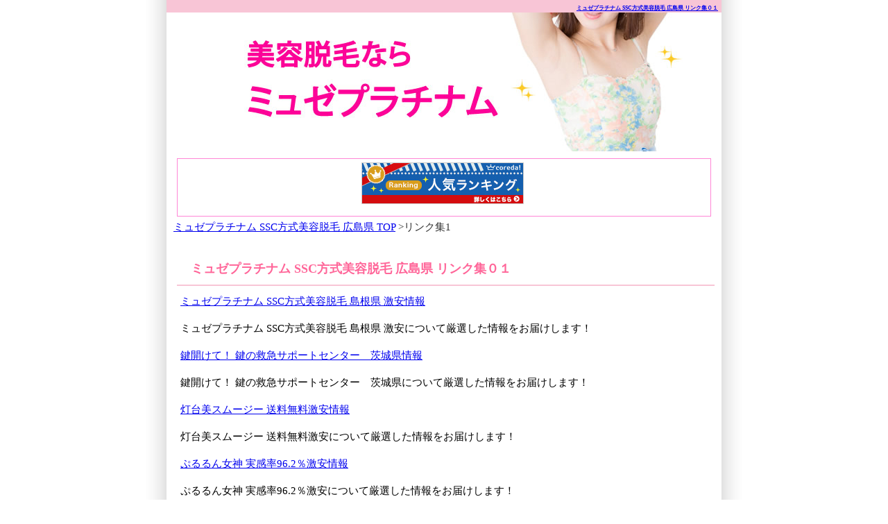

--- FILE ---
content_type: text/html
request_url: http://musee-hiroshima.jera13.com/link01.html
body_size: 2525
content:
<?xml version="1.0" encoding="utf-8"?>
<!DOCTYPE html PUBLIC "-//W3C//DTD XHTML 1.0 Strict//EN" "http://www.w3.org/TR/xhtml1/DTD/xhtml1-strict.dtd">
<html xmlns="http://www.w3.org/1999/xhtml" xml:lang="ja" lang="ja">
<head>
<meta http-equiv="Content-Type" content="text/html; charset=utf-8" />
<meta name="viewport" content="width=device-width" />
<title>ミュゼプラチナム SSC方式美容脱毛 広島県 リンク集０１</title>
<link href="css/common.css" rel="stylesheet" type="text/css" />
<!-- デスクトップ -->
<link href="css/style.css" rel="stylesheet" type="text/css" media="only screen and (min-width:769px)" />
<!-- スマートフォン -->
<link href="css/sumartphon.css" rel="stylesheet" type="text/css" media="only screen and (max-width:480px)" />
<!-- タブレット -->
<link href="css/tablet.css" rel="stylesheet" type="text/css" media="only screen and (min-width:481px) and (max-width:768px)" />
<!--[if IE]>
<link href="css/style.css" type="text/css" rel="stylesheet" />
<![endif]-->
<meta name="description" content="ミュゼプラチナム SSC方式美容脱毛 広島県 について厳選した情報をお届けします！ミュゼプラチナム SSC方式美容脱毛 広島県 の他にも様々な役立つ情報を当サイトでは発信しています。どうぞご覧ください。" />
<meta name="keywords" content="ミュゼプラチナム,SSC方式美容脱毛,広島県,リンク" />
</head>

<body>
<div id="wrapper">
<div id="content">
  
<!-- トップの大見出し　開始 -->
<h1 id="top"><a href="http://musee-hiroshima.jera13.com/">ミュゼプラチナム SSC方式美容脱毛 広島県 リンク集０１</a></h1>
<!-- トップの大見出し　終了 -->

<div id="header"><img src="img/banner.jpg" alt="" width="800" height="200" /></div>
<!--バナー　終了 --> 

<!--ヘッダー部分　終了 -->


<!--メイン　開始 -->	
<div class="mein">
<div class="inner">
  <div class="imgc"><a href="http://px.a8.net/svt/ejp?a8mat=2HHM7R+8AAC96+2FDU+TU8U9" target="_blank">
<img border="0" width="234" height="60" alt="" src="http://www28.a8.net/svt/bgt?aid=150307767501&wid=008&eno=01&mid=s00000011325005012000&mc=1"></a>
<img border="0" width="1" height="1" src="http://www12.a8.net/0.gif?a8mat=2HHM7R+8AAC96+2FDU+TU8U9" alt=""></div>
</div>
<p><a href="http://musee-hiroshima.jera13.com/">ミュゼプラチナム SSC方式美容脱毛 広島県 TOP</a> >リンク集1</p>
		
	

<!--ｈ3記事　開始-->	
<h3>ミュゼプラチナム SSC方式美容脱毛 広島県 リンク集０１</h3>

<div class="story">

<p><a href="http://musee-shimane.jera13.com/">ミュゼプラチナム SSC方式美容脱毛 島根県 激安情報</a></p><p>ミュゼプラチナム SSC方式美容脱毛 島根県 激安について厳選した情報をお届けします！</p>
<p><a href="http://kagi-ibaraki.kano.xyz/">鍵開けて！ 鍵の救急サポートセンター　茨城県情報</a></p><p>鍵開けて！ 鍵の救急サポートセンター　茨城県について厳選した情報をお届けします！</p>
<p><a href="http://fehu.xyz/green-smoothie/">灯台美スムージー 送料無料激安情報</a></p><p>灯台美スムージー 送料無料激安について厳選した情報をお届けします！</p>
<p><a href="http://pururunkyu.webcrow.jp/">ぷるるん女神 実感率96.2％激安情報</a></p><p>ぷるるん女神 実感率96.2％激安について厳選した情報をお届けします！</p>
<p><a href="http://ipet.ie-yasu.com/">犬のガン対応サプリ イペット情報について</a></p><p>犬のガン対応サプリ イペットは、抗がん作用と予防、延命効果、免疫向上、体力増強が期待 について厳選した情報をお届けします！</p>
<p><a href="http://kesyositaji.webcrow.jp/">シルキーカバーオイルブロック激安情報</a></p><p>新感覚化粧下地シルキーカバーオイルブロック激安について厳選した情報をお届けします！</p>
<p><a href="http://otokuda.info/imakuS">イマークS激安情報</a></p><p>中性脂肪に効くイマークSお試しセット激安について厳選した情報をお届けします！</p>
<p><a href="http://kyusyukenkouyasai.web.fc2.com/">九州野菜王国・新鮮野菜定期便 初回半額 激安情報</a></p><p>九州野菜王国・新鮮野菜定期便 初回半額 激安について厳選した情報をお届けします！</p>
<p><a href="http://perth-tsuhan.biz/nona-nikibi/">ニキビにノンエー 薬用ニキビ専用洗顔石けん激安情報</a></p><p>ニキビにノンエー 薬用ニキビ専用洗顔石けん激安について厳選した情報をお届けします！</p>
<p><a href="http://pettopendant.web.fc2.com/">ペットを助ける脳幹活性ペンダント イフ(if)激安情報</a></p><p>ペットを助ける脳幹活性ペンダント イフ(if)激安について厳選した情報をお届けします！</p>




</div>



	
</div>
<!--メイン　終了 -->
	
<!--サイドバー　開始-->


	
	
<!--フッター　開始-->
	
<div id="footer">
 
<p class="page hidden_sp"><a href="http://musee-hiroshima.jera13.com/">ミュゼプラチナム SSC方式美容脱毛 広島県 激安</a>　/　<a href="tuhan.html">ミュゼプラチナム SSC方式美容脱毛 広島県 通販</a>　/　<a href="hyouka.html">ミュゼプラチナム SSC方式美容脱毛 広島県 評価</a>　/　<a href="kakuyasu.html">ミュゼプラチナム SSC方式美容脱毛 広島県 格安</a>　/　<a href="hyouban.html">ミュゼプラチナム SSC方式美容脱毛 広島県 評判</a>　/　<a href="kouka.html">ミュゼプラチナム SSC方式美容脱毛 広島県 効果</a>　/　<a href="kansou.html">ミュゼプラチナム SSC方式美容脱毛 広島県 感想</a>　/　<a href="rebyu.html">ミュゼプラチナム SSC方式美容脱毛 広島県 レビュー</a>　/　<a href="kutikomi.html">ミュゼプラチナム SSC方式美容脱毛 広島県 口コミ</a>　/　<a href="kutikomi2.html">ミュゼプラチナム SSC方式美容脱毛 広島県 クチコミ</a>　/　<a href="sitemap.html">サイトマップ</a>　　/　<a href="link01.html">リンク1</a>　/　<a href="link02.html">リンク2</a>　/　<a href="link03.html">リンク3</a>　/　<a href="link04.html">リンク4</a>　/　<a href="link05.html">リンク5</a>　/　<a href="http://musee.jera13.com/" target="_blank">ミュゼプラチナム SSC方式美容脱毛全国</a></p>

<ul class="list hidden_pc">
<li><a href="http://musee-hiroshima.jera13.com/">ミュゼプラチナム SSC方式美容脱毛 広島県 激安</a></li>
<li><a href="tuhan.html">ミュゼプラチナム SSC方式美容脱毛 広島県 通販</a></li>
<li><a href="hyouka.html">ミュゼプラチナム SSC方式美容脱毛 広島県 評価</a></li>
<li><a href="kakuyasu.html">ミュゼプラチナム SSC方式美容脱毛 広島県 格安</a></li>
<li><a href="hyouban.html">ミュゼプラチナム SSC方式美容脱毛 広島県 評判</a></li>
<li><a href="kouka.html">ミュゼプラチナム SSC方式美容脱毛 広島県 効果</a></li>
<li><a href="kansou.html">ミュゼプラチナム SSC方式美容脱毛 広島県 感想</a></li>
<li><a href="rebyu.html">ミュゼプラチナム SSC方式美容脱毛 広島県 レビュー</a></li>
<li><a href="kutikomi.html">ミュゼプラチナム SSC方式美容脱毛 広島県 口コミ</a></li>
<li><a href="kutikomi2.html">ミュゼプラチナム SSC方式美容脱毛 広島県 クチコミ</a></li>
<li><a href="sitemap.html">サイトマップ</a></li>
<li><a href="link01.html">リンク1</a></li>
<li><a href="link02.html">リンク2</a></li>
<li><a href="link03.html">リンク3</a></li>
<li><a href="link04.html">リンク4</a></li>
<li><a href="link05.html">リンク5</a></li>
<li><a href="http://musee.jera13.com/" target="_blank">ミュゼプラチナム SSC方式美容脱毛全国</a></li>
</ul>
<p>Copyright (C) ミュゼプラチナム SSC方式美容脱毛 広島県 激安　All rights reserved</p>
</div> 

<!--フッター　終了-->  
  
</div>
  
</div>
<!--アクセス解析　開始-->
<span id="noscripttags"><noscript><a href="http://ac9.i2i.jp/bin/nojslink?00857630" target="_blank"><img src="http://ac9.i2i.jp/bin/nojs.php?00857630&amp;guid=ON" border="0" /></a></noscript></span><span id="prtaglink"><a href="http://www.kabutrad.com/system.html" target="_blank"><img src="http://image.kabutrad.com/bnr.gif?00857630" border="0" alt="ポジショントレード" /></a></span>
<script type="text/javascript" src="http://ac9.i2i.jp/bin/2nd_gets.php?00857630"></script>
<!--アクセス解析　終了-->

</body>

</html>

--- FILE ---
content_type: text/css
request_url: http://musee-hiroshima.jera13.com/css/common.css
body_size: 464
content:
@charset "utf-8";
/* CSS Document */

/*基本指定*/


body,td,th {
	font-family: "ヒラギノ角ゴ Pro W3", "Hiragino Kaku Gothic Pro", "メイリオ", Meiryo, "ＭＳ Ｐゴシック";
}


.pink{
	color:#FF6699;
}

.imgr {
	font-weight: bold;
	text-align: center;
}

/*ボタン指定*/



.bt_c {
	clear: both;
	text-align:center;
	height: 50px;
	margin-top: 10px;
	margin-right: auto;
	margin-bottom: 20px;
	margin-left: auto;
	background-color: #FF6699;
	color: #FFF;
	border-radius:10px;
	box-shadow:1px 1px 3px #666666;
	font-size:17px;
	line-height: 50px;
	font-weight: bold;
	text-decoration: none;
	width:530px;
}

.bt_c a{
	font-weight: bold;
	color: #FFF;
	text-decoration: none;
}

.bt_c a:hover{
	color: #00F;
}

--- FILE ---
content_type: text/css
request_url: http://musee-hiroshima.jera13.com/css/style.css
body_size: 1380
content:
@charset "utf-8";
/* CSS Document */


/*　基本指定　*/
* {
	margin: 0;
	padding:0;
}
img{
    border: none;
	margin: 0;
	padding:0;
}

a img {
  border: none;
}


/* 画像位置指定 */

.imgl {
	padding: 0;
	float: left;
	clear: both;
	margin-top: 5px;
	margin-right: 10px;
	margin-bottom: 5px;
	margin-left: 0px;
}

.imgr {
	margin: 5px 15px 5px 10px;
	padding: 0;
	float: right;
}

.imgc {
	text-align: center;
	margin-top: 5px;
	margin-right: auto;
	margin-bottom: 10px;
	margin-left: auto;
}

/*文字装飾*/

/*文字色指定*/
.red { color: #ff0000; }
.blue { color: #0000cc; }
.orange { color: #FF9900; }
.green { color: #00CC33; }
.light_b { color: #33CCFF; }


/*太文字指定*/
.b { font-weight: bold; }


/*フォントの大きさ指定*/

.xx-small { font-size:58%; }
.x-small { font-size:69%; }
.small { font-size:83%; }
.large { font-size:120%; }
.x-large { font-size:144%; }
.xx-large { font-size:172%; }
.sz18 { font-size: 18px; }



/*文字装飾*/
.yline {
	background-color: #FFCCCC;
}



.link_r {
	text-align: right;
	margin-right:10px;
}

#content .to-center {text-align:center;}
#content .to-right {text-align:right;}


body {
	height: 100%;
	line-height: 160%;
	text-align: center;
	font-family:'ヒラギノ角ゴ Pro W3', 'Hiragino Kaku Gothic Pro', 'メイリオ', Meiryo, 'ＭＳ Ｐゴシック';
	font-size: 15px;
}
#wrapper {
	text-align: left;
	width: 860px;
	margin: 0px auto;
       background: url(../img/bg.gif) repeat-y;
}

#content{
	width:800px;
	text-align: left;
	margin-top: 0px;
	margin-right: 20px;
	margin-bottom: 0px;
	margin-left: 20px;
	padding-top: 0px;
	padding-right: 10px;
	padding-bottom: 0px;
	padding-left: 10px;
}



#header {
	height: 200px;
	width: 800px;
	background-image: url(../img/banner.jpg);
}



/*文字指定*/

h1 {
	font-size: 8px;
	margin-top:0px;
	background-color: #F8C5D6;
	height: 15px;
	text-align: right;
	color:#fff;
	width: 795px;
	padding-right: 5px;
	padding-bottom: 3px;
}


h2 {
	color:#FF6699;
	font-weight:bold;
	font-size:18px;
	height: 34px;
	line-height: 34px;
	margin-bottom: 12px;
	padding-left: 5px;
/*	border-top-width: 2px;
	border-bottom-width: 2px;
	border-top-style: solid;
	border-bottom-style: solid;
	border-top-color: #F8C5D6;
	border-bottom-color: #F8C5D6;
*/
}

h3 {
	font-size: 18px;
	height: 45px;
	line-height: 45px;
	/*	background-image: url(../img/cont_3.jpg);
*/	background-repeat: no-repeat;
	clear: both;
	color: #FF6699;
	margin-top: 18px;
	padding-left: 20px;
	padding-top: 0px;
	margin-left: 5px;
	border-bottom-width: 2px;
	border-bottom-style: solid;
	border-bottom-color: #f8c5d6;
}

p {
	line-height:20px;
	padding-bottom: 10px;
	color:#333333;

}

/*記事指定*/


.mein {
	margin: 0px;
	width: 778x;
	padding-top: 0px;
	padding-right: 10px;
	padding-bottom: 15px;
	padding-left: 10px;
}

.inner{
	margin: 10px 5px 5px 5px;
	border: 1px solid #FF86D6;
	padding: 0;
	line-height: 160%;
}

.inner p{
	margin:0 15px 15px;
	line-height: 160%;
	color:#000;
}


/*ボックス指定*/

.text {
    padding-bottom: 5px;
	margin: 10px 15px 10px 5px;
	border: 1px solid #FF86D6;
	padding: 0;
	line-height: 160%;



}

.text p {
	line-height:160%;
	margin:0;
	color:#000;
	padding-top: 5px;
	padding-right: 10px;
/*	padding-bottom: 5px;
*/	padding-left: 10px;
}

.story {
	margin: 10px 15px 10px 5px;

	padding: 0;
}

.story p{
	margin:0 5px 5px 5px;
	line-height: 160%;
	color:#000;
}

.hidden_pc { display: none; }
.hidden_sp { display: block; }





/*フッター指定指定*/

#space {
	width: 760px;
	color: #999999;
	margin-top: 50px;
	margin-bottom: 5px;
	font-size: 10px;
	line-height: 14px;
}

#space p{
	font-size: 10px;
	line-height: 14px;
}

#frontfooter p{
	font-size: 10px;
	color: #999999;
}

#footer p {
 	text-align: center;
	padding-top: 10px; 
}
#footer a {
	color: #333333;
}


#footer {
	padding: 5px 30px 0px 30px;
	height: 120px;
	font-size: 10px;
	line-height: 14px;
	background: #ededed;
	clear: both;
}

#footer .page {
	margin-left: 7px;
	font-size: 10px;
	text-align: left;
	padding: 0px;
}


--- FILE ---
content_type: text/css
request_url: http://musee-hiroshima.jera13.com/css/sumartphon.css
body_size: 1673
content:
@charset "utf-8";
/* CSS Document */


/*　基本指定　*/
* {
	margin: 0;
	padding:0;
}

img {
	 max-width: 100% !important; 
	 height: auto !important;
	display: block;
     }
img{
    border: none;
	margin: 0;
	padding:0;
}

a img {
  border: none;
}


/* 画像位置指定 */

.imgl {
	padding: 0;
	margin-top: 5px;
	margin-right: 0px;
	margin-bottom: 5px;
	margin-left: 0px;
}

.imgl img{
	text-align: center;
	display: block;
	margin-right: auto;
	margin-left: auto;
}

.imgr {
	margin: 5px 15px 5px 10px;
	padding: 0;
	font-weight: bold;
}

.imgr img{
	text-align: center;
	display: block;
	margin-right: auto;
	margin-left: auto;
}

.imgc {
	text-align: center;
	margin-top: 5px;
	margin-right: auto;
	margin-bottom: 10px;
	margin-left: auto;
	font-weight: bold;
}
.imgc img{
	text-align: center;
	display: block;
	margin-right: auto;
	margin-left: auto;
} 


/*文字装飾*/

/*文字色指定*/
.red { color: #ff0000; }
.blue { color: #0000cc; }
.orange { color: #FF9900; }
.green { color: #00CC33; }
.light_b { color: #33CCFF; }
.murasaki{	color: #C485D6;}
.koimurasaki{	color: #90C;}

/*太文字指定*/
.b { font-weight: bold; }


/*フォントの大きさ指定*/

.xx-small { font-size:58% }
.x-small { font-size:69% }
.small { font-size:83% }
.large { font-size:120% }
.x-large { font-size:144% }
.xx-large { font-size:172% }
.sz18 {
font-size: 18px;
}



/*文字装飾*/
.yline {
	background-color: #FFCCCC;
}





.link_r {
	text-align: right;
	margin-right:10px;
}

#content .to-center {text-align:center;}
#content .to-right {text-align:right;}


body {
    height: 100%;
    line-height: 160%;
	text-align: center;
	font-family:'ヒラギノ角ゴ Pro W3','Hiragino Kaku Gothic Pro','メイリオ',	Meiryo,'ＭＳ Ｐゴシック';

}
#wrapper {
	text-align: left;
	width: 96%;
	margin: 0px auto;
/*       background: url(../img/bg.gif) repeat-y;
*/}

#content{
	text-align: left;
	display: block;
	margin-top: 0px;
	margin-right: auto;
	margin-bottom: 0px;
	margin-left: auto;
	padding-top: 0px;
	padding-bottom: 0px;
}

#header{
	display:block;
	background-color: #FFF;
	/*background-image: url(../img/stop.jpg);
	height: 90px;*/
	background-repeat: no-repeat;
}

#head_img{
	display:block;
	text-align: center;
	margin-right: auto;
	margin-left: auto;
}


/*文字指定*/

h1 {
	font-size: 8px;
	margin-top:0px;
	background-color:  #F8C5D6;
	height: 15px;
	text-align: right;
	color:#FFFFFF;
	padding-right: 5px;
	padding-bottom: 3px;
}

h2{
	height: auto;
	line-height: 25px;
	font-size:12px;
	font-weight:bold;
	clear:both;
	color: #FFFFFF;
	text-indent: 1.5em;
	margin-top: 1px;
	margin-right: 1px;
	margin-bottom: 20px;
	margin-left: 1px;
	text-align: left;
	background-color:   #F8C5D6;
	background-image: none;
	/*	width: 725px;
*/	border-radius:5px;
	box-shadow:1px 1px 3px #666666;
	text-indent: 0.5em;
}

h3{
	height: auto;
	line-height: 30px;
	font-size: 12px;
	font-weight:bold;
	border-bottom-width: thin;
	border-bottom-style: solid;
	border-bottom-color:   #F8C5D6;
	/*	margin-top: 10px;
*/	margin-bottom: 10px;
	padding-right: 5px;
	padding-left: 5px;
	background-color:   #F8C5D6;
	color: #FFF;
	text-indent: 0.5em;

}




p {
	line-height:20px;
	padding-bottom: 10px;
	color:#333333;

}

/*記事指定*/


.mein {
	margin: 0px;
	padding-top: 0px;
	padding-right: 10px;
	padding-bottom: 15px;
	padding-left: 10px;
	display: block;
}

.inner{
	margin: 10px 5px 5px 5px;
	border: 1px solid  #C485D6;
	padding: 0;
	line-height: 160%;
}

.inner p{
	line-height: 160%;
	color:#000;
	margin-top: 0;
	margin-right: 5px;
	margin-bottom: 15px;
	margin-left: 5px;
	font-size: 15px;
}




.hidden_pc { display: block; } 
.hidden_sp { display: none; }

/*ボックス指定*/

.text {
	font-size14px;
    padding-bottom: 5px;

}

.text p {
	line-height:160%;
	margin:0;
	font-size: 14px;
	line-height: 160%;
	color:#000;
	padding-right: 20px;
	padding-bottom: 5px;
	padding-left: 20px;
	padding-top: 5px;
}

.story {
	margin: 10px 15px 10px 5px;

	padding: 0;
}

.story p{
	margin:0 5px 5px 5px;
	font-size: 14px;
	line-height: 160%;
	color:#000;
}

/*ボタン指定*/

.bt_c {
	text-align:center;
	height: 50px;
	margin-top: 10px;
	margin-right: auto;
	margin-bottom: 20px;
	margin-left: auto;
	background-color: #FF6699;
	color: #FFF;
	border-radius:10px;
	box-shadow:1px 1px 3px #666666;
	font-size:15px;
	line-height: 25px;
	font-weight: bold;
	text-decoration: none;
	width:275px;
	display: block;
}

.bt_c a{
	font-weight: bold;
	color: #FFF;
	text-decoration: none;
}

.bt_c a:hover{
	color: #00F;
}

/*フッター指定指定*/

#space {
	color: #999999;
	margin-top: 50px;
	margin-bottom: 5px;
	font-size: 10px;
	line-height: 14px;
}

#space p{
	font-size: 10px;
	line-height: 14px;
}

#frontfooter p{
	font-size: 10px;
	color: #999999;
}

#footer p {
 	text-align: center;
	padding-top: 10px; 
}
#footer a {
	color: #333333;
}


#footer {
	font-size: 12px;
	line-height: 14px;
	clear: both;
	padding-top: 5px;
	padding-bottom: 0px;
	display: block;
}

#footer .page {
	font-size: 12px;
	padding: 0px;
}

.cb{
	clear: both;
}

#footer ul.list{
	list-style-image: none;
	list-style-type: none;
}
#footer ul.list li{
	margin-right: 5px;
	margin-left: 5px;
	margin-bottom: 20px;
	background-color: #FF6699;
	height: 50px;
	width: 300px;
	text-align: center;
	line-height: 50px;
	border-radius:5px;
	box-shadow:1px 1px 3px #666666;	
}

#footer ul.list li a{
	text-decoration: none;
	font-weight: bold;
	color: #FFF;
}


--- FILE ---
content_type: text/css
request_url: http://musee-hiroshima.jera13.com/css/tablet.css
body_size: 1356
content:
@charset "utf-8";
/* CSS Document */


/*　基本指定　*/
* {
	margin: 0;
	padding:0;
}
img{
    border: none;
	margin: 0;
	padding:0;
}

a img {
  border: none;
}

img, object, embed { max-width: 100% !important; height: auto !important; }

/* 画像位置指定 */

.imgl {
	padding: 0;
	float: left;
	clear: both;
	margin-top: 5px;
	margin-right: 10px;
	margin-bottom: 5px;
	margin-left: 0px;
}

.imgr {
	margin: 5px 15px 5px 10px;
	padding: 0;
	float: right;
}

.imgc {
	text-align: center;
	margin-top: 5px;
	margin-right: auto;
	margin-bottom: 10px;
	margin-left: auto;
}

/*文字装飾*/

/*文字色指定*/
.red { color: #ff0000; }
.blue { color: #0000cc; }
.orange { color: #FF9900; }
.green { color: #00CC33; }
.light_b { color: #33CCFF; }


/*太文字指定*/
.b { font-weight: bold; }


/*フォントの大きさ指定*/

.xx-small { font-size:58%; }
.x-small { font-size:69%; }
.small { font-size:83%; }
.large { font-size:120%; }
.x-large { font-size:144%; }
.xx-large { font-size:172%; }
.sz18 {
font-size: 18px;
}



/*文字装飾*/
.yline {
	background-color: #FFCCCC;
}




.link_r {
	text-align: right;
	margin-right:10px;
}

#content .to-center {text-align:center;}
#content .to-right {text-align:right;}


body {
    height: 100%;
    line-height: 160%;
	text-align: center;
	font-family:'ヒラギノ角ゴ Pro W3','Hiragino Kaku Gothic Pro','メイリオ',	Meiryo,'ＭＳ Ｐゴシック';

}
#wrapper {
	text-align: left;
	width: 96%;
	margin: 0px auto;
	background-color: #FFF;
}

#content{
	/*width:800px;*/
	margin: 0px auto;
	padding-top: 0px 20px;
	text-align: left;
}

#header {
	height: auto;
	width: auto;
}


/*文字指定*/

h1 {
	font-size: 8px;
    margin-top:0px;
	background-color: #F8C5D6;
	height: 15px;
	text-align: right;
	color:#fff;
/*	width: 795px;
*/	padding-right: 5px;
	padding-bottom: 3px;
}


h2 {
	color:#333333;
	font-weight:bold;
	font-size:18px;
	height: 34px;
	line-height: 34px;
	margin-bottom: 12px;
	padding-left: 5px;
	border-top-width: 2px;
	border-bottom-width: 2px;
	border-top-style: solid;
	border-bottom-style: solid;
	border-top-color: #F8C5D6;
	border-bottom-color: #F8C5D6;

}

h3 {
	font-size: 18px;
	height: 45px;
	line-height: 45px;
	background-image: url(../img/cont_3.jpg);
	background-repeat: no-repeat;
	clear: both;
	color: #ffffff;
	margin-top: 18px;
	padding-left: 20px;
	padding-top: 0px;
	margin-left: 5px;

}

p {
	line-height:20px;
	padding-bottom: 10px;
	color:#333333;

}

/*記事指定*/


.mein {
	margin: 0px;
/*	width: 780px;
*/	padding-top: 0px;
	padding-right: 10px;
	padding-bottom: 15px;
	padding-left: 10px;
}




.inner{
	margin: 10px 5px 5px 5px;
	border: 1px solid #F8C5D6;
	padding: 0;
	line-height: 160%;
}

.inner p{
	margin:0 15px 15px;
	font-size: 14px;
	line-height: 160%;
	color:#000;
}


/*ボックス指定*/

.text {
    padding-bottom: 5px;

}

.text p {
	padding:5px 5px;
	line-height:160%;
	margin:0;
	line-height: 160%;
	color:#000;
}

.story {
	margin: 10px 15px 10px 5px;

	padding: 0;
}

.story p{
	margin:0 5px 5px 5px;
	line-height: 160%;
	color:#000;
}

.hidden_pc { display: none; }
.hidden_sp { display: block; }





/*フッター指定指定*/

#space {
/*	width: 760px;
*/	color: #999999;
	margin-top: 50px;
	margin-bottom: 5px;
	font-size: 10px;
	line-height: 14px;
}

#space p{
	font-size: 10px;
	line-height: 14px;
}

#frontfooter p{
	font-size: 10px;
	color: #999999;
}

#footer p {
 	text-align: center;
	padding-top: 10px; 
}
#footer a {
	color: #333333;
}


#footer {
	padding: 5px 30px 0px 30px;
	height: 120px;
	font-size: 10px;
	line-height: 14px;
	background: #ededed;
	clear: both;
}

#footer .page {
	margin-left: 7px;
	font-size: 10px;
	text-align: left;
	padding: 0px;
}
